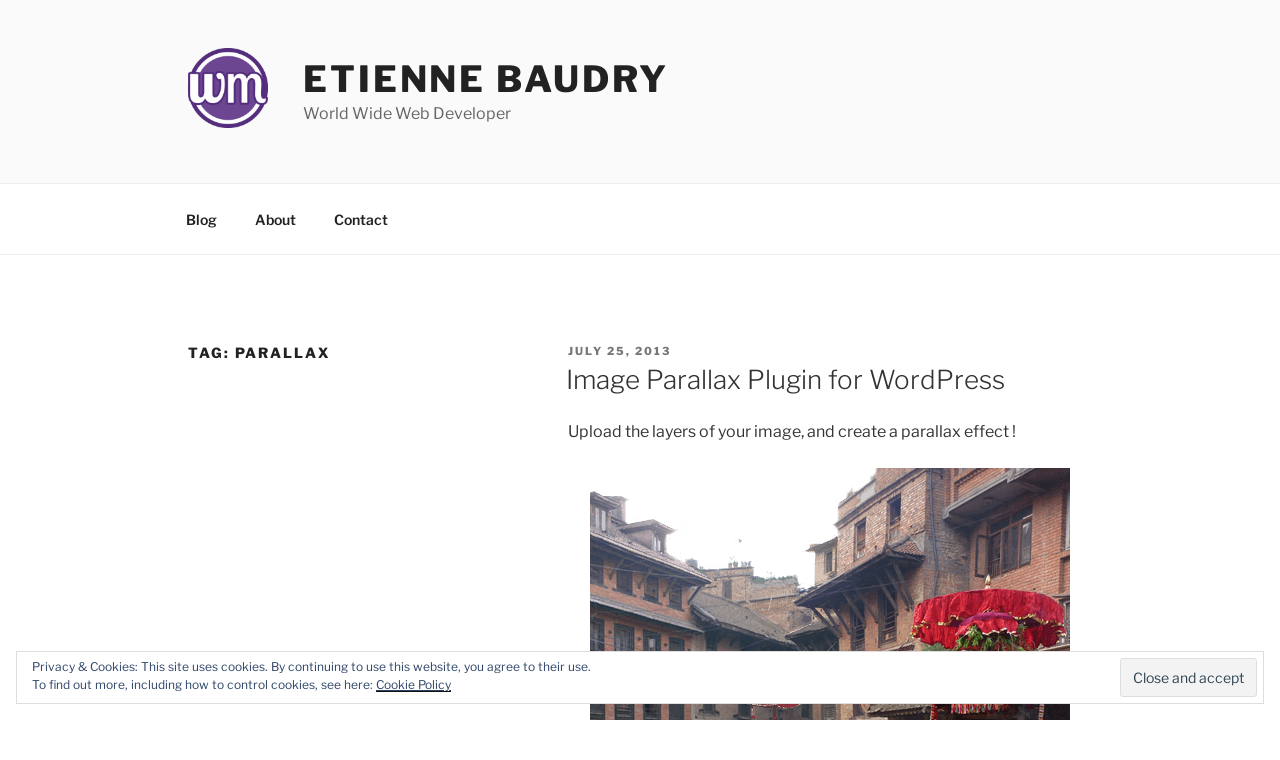

--- FILE ---
content_type: text/css
request_url: https://blog.webmaestro.fr/wp-content/plugins/image-parallax/css/wm-parallax.css?ver=2.1
body_size: 137
content:
div.wm-parallax {
  margin: 1em 0;
  line-height: 0;
  text-align: center;
}
div.wm-parallax > ul {
  display: inline-block;
  position: relative;
  margin: 0;
  padding: 0;
  list-style: none;
}
.wm-parallax li,
div.wm-parallax > ul > li.layer {
  display: block;
  position: absolute;
  margin: 0;
  padding: 0;
  left: 0;
  top: 0;
}
.wm-parallax li:first-child,
div.wm-parallax > ul > li.layer:first-child {
  position: relative;
}
.wm-parallax img,
div.wm-parallax > ul > li.layer > img {
  max-width: 100%;
  height: auto;
}


--- FILE ---
content_type: text/css
request_url: https://blog.webmaestro.fr/wp-content/plugins/ank-prism-for-wp/out/prism-css.min.css?ver=1517762513
body_size: 703
content:
code[class*="language-"],pre[class*="language-"]{color: black;background: none;text-shadow: 0 1px white;font-family: Consolas, Monaco, 'Andale Mono', 'Ubuntu Mono', monospace;text-align: left;white-space: pre;word-spacing: normal;word-break: normal;word-wrap: normal;line-height: 1.5;-moz-tab-size: 4;-o-tab-size: 4;tab-size: 4;-webkit-hyphens: none;-moz-hyphens: none;-ms-hyphens: none;hyphens: none}pre[class*="language-"]::-moz-selection, pre[class*="language-"] ::-moz-selection,code[class*="language-"]::-moz-selection, code[class*="language-"] ::-moz-selection{text-shadow: none;background: #b3d4fc}pre[class*="language-"]::selection, pre[class*="language-"] ::selection,code[class*="language-"]::selection, code[class*="language-"] ::selection{text-shadow: none;background: #b3d4fc}@media print{code[class*="language-"],pre[class*="language-"]{text-shadow: none}}pre[class*="language-"]{padding: 1em;margin: .5em 0;overflow: auto}:not(pre) > code[class*="language-"],pre[class*="language-"]{background: #f5f2f0}:not(pre) > code[class*="language-"]{padding: .1em;border-radius: .3em;white-space: normal}.token.comment,.token.prolog,.token.doctype,.token.cdata{color: slategray}.token.punctuation{color: #999}.namespace{opacity: .7}.token.property,.token.tag,.token.boolean,.token.number,.token.constant,.token.symbol,.token.deleted{color: #905}.token.selector,.token.attr-name,.token.string,.token.char,.token.builtin,.token.inserted{color: #690}.token.operator,.token.entity,.token.url,.language-css .token.string,.style .token.string{color: #a67f59;background: hsla(0, 0%, 100%, .5)}.token.atrule,.token.attr-value,.token.keyword{color: #07a}.token.function{color: #DD4A68}.token.regex,.token.important,.token.variable{color: #e90}.token.important,.token.bold{font-weight: bold}.token.italic{font-style: italic}.token.entity{cursor: help}pre[class*='language-']{position: relative}pre[class*='language-'][data-language]::before{content: attr(data-language);color: black;background-color: #CFCFCF;display: inline-block;position: absolute;top: 0;right: 0;font-size: 0.9em;border-radius: 0 0 0 5px;padding: 0 0.5em;text-shadow: none}

--- FILE ---
content_type: application/javascript
request_url: https://blog.webmaestro.fr/wp-content/plugins/jetpack/_inc/build/carousel/jetpack-carousel.min.js?ver=13.2.3
body_size: 7289
content:
!function(){"use strict";var e,t={noop:function(){},texturize:function(e){return(e=(e=(e=(e+="").replace(/'/g,"&#8217;").replace(/&#039;/g,"&#8217;")).replace(/"/g,"&#8221;").replace(/&#034;/g,"&#8221;").replace(/&quot;/g,"&#8221;").replace(/[\u201D]/g,"&#8221;")).replace(/([\w]+)=&#[\d]+;(.+?)&#[\d]+;/g,'$1="$2"')).trim()},applyReplacements:function(e,t){if(e)return t?e.replace(/{(\d+)}/g,(function(e,r){return void 0!==t[r]?t[r]:e})):e},getBackgroundImage:function(e){var t=document.createElement("canvas"),r=t.getContext&&t.getContext("2d");if(e){r.filter="blur(20px) ",r.drawImage(e,0,0);var o=t.toDataURL("image/png");return t=null,o}}},r=function(){function e(e,t){return Element.prototype.matches?e.matches(t):Element.prototype.msMatchesSelector?e.msMatchesSelector(t):void 0}function r(e,t,r,o){if(!e)return o();e.style.removeProperty("display"),e.style.opacity=t,e.style.pointerEvents="none";var a=function(i,n){var l=(performance.now()-i)/n;l<1?(e.style.opacity=t+(r-t)*l,requestAnimationFrame((()=>a(i,n)))):(e.style.opacity=r,e.style.removeProperty("pointer-events"),o())};requestAnimationFrame((function(){requestAnimationFrame((function(){a(performance.now(),200)}))}))}return{closest:function(t,r){if(t.closest)return t.closest(r);var o=t;do{if(e(o,r))return o;o=o.parentElement||o.parentNode}while(null!==o&&1===o.nodeType);return null},matches:e,hide:function(e){e&&(e.style.display="none")},show:function(e){e&&(e.style.display="block")},fadeIn:function(e,o){r(e,0,1,o=o||t.noop)},fadeOut:function(e,o){o=o||t.noop,r(e,1,0,(function(){e&&(e.style.display="none"),o()}))},scrollToElement:function(e,t,r){if(!e||!t)return r?r():void 0;var o=t.querySelector(".jp-carousel-info-extra");o&&(o.style.minHeight=window.innerHeight-64+"px");var a=!0,i=Date.now(),n=t.scrollTop,l=Math.max(0,e.offsetTop-Math.max(0,window.innerHeight-function(e){var t=e.querySelector(".jp-carousel-info-footer"),r=e.querySelector(".jp-carousel-info-extra"),o=e.querySelector(".jp-carousel-info-content-wrapper");if(t&&r&&o){var a=window.getComputedStyle(r),i=parseInt(a.paddingTop,10)+parseInt(a.paddingBottom,10);return i=isNaN(i)?0:i,o.offsetHeight+t.offsetHeight+i}return 0}(t)))-t.scrollTop;function s(){a=!1}l=Math.min(l,t.scrollHeight-window.innerHeight),t.addEventListener("wheel",s),function e(){var c,u=Date.now(),d=(c=(u-i)/300)<.5?2*c*c:1-Math.pow(-2*c+2,2)/2,p=(d=d>1?1:d)*l;if(t.scrollTop=n+p,u<=i+300&&a)return requestAnimationFrame(e);r&&r(),o&&(o.style.minHeight=""),a=!1,t.removeEventListener("wheel",s)}()},getJSONAttribute:function(e,t){if(e&&e.hasAttribute(t))try{return JSON.parse(e.getAttribute(t))}catch(e){return}},convertToPlainText:function(e){var t=document.createElement("div");return t.textContent=e,t.innerHTML},stripHTML:function(e){return e.replace(/<[^>]*>?/gm,"")},emitEvent:function(e,t,r){var o;try{o=new CustomEvent(t,{bubbles:!0,cancelable:!0,detail:r||null})}catch(e){(o=document.createEvent("CustomEvent")).initCustomEvent(t,!0,!0,r||null)}e.dispatchEvent(o)},isTouch:function(){return"ontouchstart"in window||window.DocumentTouch&&document instanceof DocumentTouch}}}();function o(){var o,a,i,n,l="",s=!1,c="div.gallery, div.tiled-gallery, ul.wp-block-gallery, ul.blocks-gallery-grid, figure.wp-block-gallery.has-nested-images, div.wp-block-jetpack-tiled-gallery, a.single-image-gallery",u=".gallery-item, .tiled-gallery-item, .blocks-gallery-item,  .tiled-gallery__item",d=u+", .wp-block-image",p={},m="undefined"!=typeof wpcom&&wpcom.carousel&&wpcom.carousel.stat?wpcom.carousel.stat:t.noop,g="undefined"!=typeof wpcom&&wpcom.carousel&&wpcom.carousel.pageview?wpcom.carousel.pageview:t.noop;function h(t){if(!s)switch(t.which){case 38:t.preventDefault(),p.overlay.scrollTop-=100;break;case 40:t.preventDefault(),p.overlay.scrollTop+=100;break;case 39:t.preventDefault(),e.slideNext();break;case 37:case 8:t.preventDefault(),e.slidePrev();break;case 27:t.preventDefault(),b()}}function f(){s=!0}function v(){s=!1}function y(){p.overlay||(p.overlay=document.querySelector(".jp-carousel-overlay"),p.container=p.overlay.querySelector(".jp-carousel-wrap"),p.gallery=p.container.querySelector(".jp-carousel"),p.info=p.overlay.querySelector(".jp-carousel-info"),p.caption=p.info.querySelector(".jp-carousel-caption"),p.commentField=p.overlay.querySelector("#jp-carousel-comment-form-comment-field"),p.emailField=p.overlay.querySelector("#jp-carousel-comment-form-email-field"),p.authorField=p.overlay.querySelector("#jp-carousel-comment-form-author-field"),p.urlField=p.overlay.querySelector("#jp-carousel-comment-form-url-field"),window.innerWidth<=760&&Math.round(window.innerWidth/760*110)<40&&r.isTouch(),[p.commentField,p.emailField,p.authorField,p.urlField].forEach((function(e){e&&(e.addEventListener("focus",f),e.addEventListener("blur",v))})),p.overlay.addEventListener("click",(function(e){var t,o,a=e.target,i=!!r.closest(a,".jp-carousel-close-hint"),n=!!window.matchMedia("(max-device-width: 760px)").matches;if(a===p.overlay){if(n)return;b()}else if(i)b();else if(a.classList.contains("jp-carousel-image-download"))m("download_original_click");else if(a.classList.contains("jp-carousel-comment-login"))t=p.currentSlide,o=t?t.attrs.attachmentId:"0",window.location.href=jetpackCarouselStrings.login_url+"%23jp-carousel-"+o;else if(r.closest(a,"#jp-carousel-comment-form-container"))!function(e){var t=e.target,o=r.getJSONAttribute(p.container,"data-carousel-extra")||{},a=p.currentSlide.attrs.attachmentId,i=document.querySelector("#jp-carousel-comment-form-submit-and-info-wrapper"),n=document.querySelector("#jp-carousel-comment-form-spinner"),l=document.querySelector("#jp-carousel-comment-form-button-submit"),s=document.querySelector("#jp-carousel-comment-form");if(p.commentField&&p.commentField.getAttribute("id")===t.getAttribute("id"))f(),r.show(i);else if(r.matches(t,'input[type="submit"]')){e.preventDefault(),e.stopPropagation(),r.show(n),s.classList.add("jp-carousel-is-disabled");var c={action:"post_attachment_comment",nonce:jetpackCarouselStrings.nonce,blog_id:o.blog_id,id:a,comment:p.commentField.value};if(!c.comment.length)return void w(jetpackCarouselStrings.no_comment_text,!1);if(1!==Number(jetpackCarouselStrings.is_logged_in)&&(c.email=p.emailField.value,c.author=p.authorField.value,c.url=p.urlField.value,1===Number(jetpackCarouselStrings.require_name_email))){if(!c.email.length||!c.email.match("@"))return void w(jetpackCarouselStrings.no_comment_email,!1);if(!c.author.length)return void w(jetpackCarouselStrings.no_comment_author,!1)}var u=new XMLHttpRequest;u.open("POST",jetpackCarouselStrings.ajaxurl,!0),u.setRequestHeader("X-Requested-With","XMLHttpRequest"),u.setRequestHeader("Content-Type","application/x-www-form-urlencoded; charset=UTF-8"),u.onreadystatechange=function(){if(this.readyState===XMLHttpRequest.DONE&&this.status>=200&&this.status<300){var e;try{e=JSON.parse(this.response)}catch(e){return void w(jetpackCarouselStrings.comment_post_error,!1)}"approved"===e.comment_status?w(jetpackCarouselStrings.comment_approved,!0):"unapproved"===e.comment_status?w(jetpackCarouselStrings.comment_unapproved,!0):w(jetpackCarouselStrings.comment_post_error,!1),H(),q(a),l.value=jetpackCarouselStrings.post_comment,r.hide(n),s.classList.remove("jp-carousel-is-disabled")}else w(jetpackCarouselStrings.comment_post_error,!1)};var d=[];for(var m in c)if(m){var g=encodeURIComponent(m)+"="+encodeURIComponent(c[m]);d.push(g.replace(/%20/g,"+"))}var h=d.join("&");u.send(h)}}(e);else if(r.closest(a,".jp-carousel-photo-icons-container")||a.classList.contains("jp-carousel-photo-title"))!function(e){e.preventDefault();var t=e.target,o=p.info.querySelector(".jp-carousel-info-extra"),a=p.info.querySelector(".jp-carousel-image-meta"),i=p.info.querySelector(".jp-carousel-comments-wrapper"),n=p.info.querySelector(".jp-carousel-icon-info"),l=p.info.querySelector(".jp-carousel-icon-comments");function s(){l&&l.classList.remove("jp-carousel-selected"),n.classList.toggle("jp-carousel-selected"),i&&i.classList.remove("jp-carousel-show"),a&&(a.classList.toggle("jp-carousel-show"),a.classList.contains("jp-carousel-show")?o.classList.add("jp-carousel-show"):o.classList.remove("jp-carousel-show"))}function c(){n&&n.classList.remove("jp-carousel-selected"),l.classList.toggle("jp-carousel-selected"),a&&a.classList.remove("jp-carousel-show"),i&&(i.classList.toggle("jp-carousel-show"),i.classList.contains("jp-carousel-show")?o.classList.add("jp-carousel-show"):o.classList.remove("jp-carousel-show"))}(r.closest(t,".jp-carousel-icon-info")||t.classList.contains("jp-carousel-photo-title"))&&(a&&a.classList.contains("jp-carousel-show")?r.scrollToElement(p.overlay,p.overlay,s):(s(),r.scrollToElement(p.info,p.overlay))),r.closest(t,".jp-carousel-icon-comments")&&(i&&i.classList.contains("jp-carousel-show")?r.scrollToElement(p.overlay,p.overlay,c):(c(),r.scrollToElement(p.info,p.overlay)))}(e);else if(!r.closest(a,".jp-carousel-info"))return})),window.addEventListener("keydown",h),p.overlay.addEventListener("jp_carousel.afterOpen",(function(){v(),p.slides.length<=1||(p.slides.length<=5?r.show(p.info.querySelector(".jp-swiper-pagination")):r.show(p.info.querySelector(".jp-carousel-pagination")))})),p.overlay.addEventListener("jp_carousel.beforeClose",(function(){f(),document.documentElement.style.removeProperty("height"),e&&e.enable(),r.hide(p.info.querySelector(".jp-swiper-pagination")),r.hide(p.info.querySelector(".jp-carousel-pagination"))})),p.overlay.addEventListener("jp_carousel.afterClose",(function(){window.history.pushState?history.pushState("",document.title,window.location.pathname+window.location.search):window.location.href="",l="",p.isOpen=!1})),p.overlay.addEventListener("touchstart",(function(e){e.touches.length>1&&e.preventDefault()})))}function w(e,t){var o=p.overlay.querySelector("#jp-carousel-comment-post-results"),a="jp-carousel-comment-post-"+(t?"success":"error");o.innerHTML='<span class="'+a+'">'+e+"</span>",r.hide(p.overlay.querySelector("#jp-carousel-comment-form-spinner")),p.overlay.querySelector("#jp-carousel-comment-form").classList.remove("jp-carousel-is-disabled"),r.show(o)}function j(){var e=document.querySelectorAll("a img[data-attachment-id]");Array.prototype.forEach.call(e,(function(e){var t=e.parentElement,o=t.parentElement;if(!o.classList.contains("gallery-icon")&&!r.closest(o,u)&&t.hasAttribute("href")){var a=!1;t.getAttribute("href").split("?")[0]===e.getAttribute("data-orig-file").split("?")[0]&&1===Number(jetpackCarouselStrings.single_image_gallery_media_file)&&(a=!0),t.getAttribute("href")===e.getAttribute("data-permalink")&&(a=!0),a&&(t.classList.add("single-image-gallery"),t.setAttribute("data-carousel-extra",JSON.stringify({blog_id:Number(jetpackCarouselStrings.blog_id)})))}}))}function S(o){(!o||o<0||o>p.slides.length)&&(o=0),p.currentSlide=p.slides[o];var a,i,n=p.currentSlide,s=n.attrs.attachmentId;!function(e){var t=e.el,r=e.attrs,o=t.querySelector("img");if(!o.hasAttribute("data-loaded")){var a=!!r.previewImage,i=r.thumbSize;!a||i&&t.offsetWidth>i.width?o.src=r.src:o.src=r.previewImage,o.setAttribute("itemprop","image"),o.setAttribute("data-loaded",1)}}(p.slides[o]),1!==Number(jetpackCarouselStrings.display_background_image)||p.slides[o].backgroundImage||function(t){var r=t.el;e&&e.slides&&(r=e.slides[e.activeIndex]);var o=t.attrs.originalElement;o.complete&&0!==o.naturalHeight?A(t,r,o):o.onload=function(){A(t,r,o)}}(p.slides[o]),r.hide(p.caption),function(e){var t,o,a,i,n="",l="",s="";if(t=p.overlay.querySelector(".jp-carousel-photo-caption"),o=p.overlay.querySelector(".jp-carousel-caption"),a=p.overlay.querySelector(".jp-carousel-photo-title"),i=p.overlay.querySelector(".jp-carousel-photo-description"),r.hide(t),r.hide(o),r.hide(a),r.hide(i),n=k(e.caption)||"",l=k(e.title)||"",s=k(e.desc)||"",(n||l||s)&&(n&&(t.innerHTML=n,o.innerHTML=n,r.show(t),r.show(o)),r.stripHTML(n)===r.stripHTML(l)&&(l=""),r.stripHTML(n)===r.stripHTML(s)&&(s=""),r.stripHTML(l)===r.stripHTML(s)&&(s=""),s&&(i.innerHTML=s,r.show(i),l||n||(t.innerHTML=r.stripHTML(s),r.show(t))),l)){var c=r.stripHTML(l);a.innerHTML=c,n||(t.innerHTML=c,o.innerHTML=c,r.show(t)),r.show(a)}}({caption:n.attrs.caption,title:n.attrs.title,desc:n.attrs.desc}),function(e){if(!e||1!==Number(jetpackCarouselStrings.display_exif))return!1;var t=p.info.querySelector(".jp-carousel-image-meta ul.jp-carousel-image-exif"),r="";for(var o in e){var a=e[o],i=jetpackCarouselStrings.meta_data||[];if(0!==parseFloat(a)&&a.length&&-1!==i.indexOf(o)){switch(o){case"focal_length":a+="mm";break;case"shutter_speed":a=x(a);break;case"aperture":a="f/"+a}r+="<li><h5>"+jetpackCarouselStrings[o]+"</h5>"+a+"</li>"}}t.innerHTML=r,t.style.removeProperty("display")}(p.slides[o].attrs.imageMeta),function(e){if(!e)return!1;var r,o=[e.attrs.origWidth,e.attrs.origHeight],a=document.createElement("a");a.href=e.attrs.src.replace(/\?.+$/,""),r=null!==a.hostname.match(/^i[\d]{1}\.wp\.com$/i)?a.href:e.attrs.origFile.replace(/\?.+$/,"");var i=p.info.querySelector(".jp-carousel-download-text"),n=p.info.querySelector(".jp-carousel-image-download");i.innerHTML=t.applyReplacements(jetpackCarouselStrings.download_original,o),n.setAttribute("href",r),n.style.removeProperty("display")}(n),1===Number(jetpackCarouselStrings.display_comments)&&(a=p.slides[o].attrs.commentsOpened,i=p.container.querySelector(".jp-carousel-comment-form-container"),1===parseInt(a,10)?r.fadeIn(i):r.fadeOut(i),q(s),r.hide(p.info.querySelector("#jp-carousel-comment-post-results")));var c=p.info.querySelector(".jp-carousel-pagination");if(c&&p.slides.length>5){var u=o+1;c.innerHTML="<span>"+u+" / "+p.slides.length+"</span>"}jetpackCarouselStrings.stats&&((new Image).src=document.location.protocol+"//pixel.wp.com/g.gif?"+jetpackCarouselStrings.stats+"&post="+encodeURIComponent(s)+"&rand="+Math.random()),g(s),window.location.hash=l="#jp-carousel-"+s}function b(){document.body.style.overflow=a,document.documentElement.style.overflow=i,H(),f(),r.emitEvent(p.overlay,"jp_carousel.beforeClose"),window.scrollTo(window.scrollX||window.pageXOffset||0,n||0),e.destroy(),p.isOpen=!1,p.slides=[],p.currentSlide=void 0,p.gallery.innerHTML="",r.fadeOut(p.overlay,(function(){r.emitEvent(p.overlay,"jp_carousel.afterClose")}))}function L(e,t,r){var o=r?e.replace(/.*=([\d]+%2C[\d]+).*$/,"$1"):e.replace(/.*-([\d]+x[\d]+)\..+$/,"$1"),a=o!==e?r?o.split("%2C"):o.split("x"):[t,0];return"9999"===a[0]&&(a[0]="0"),"9999"===a[1]&&(a[1]="0"),a}function x(e){return e>=1?Math.round(10*e)/10+"s":"1/"+Math.round(1/e)+"s"}function k(e){return!e.match(" ")&&e.match("_")?"":e}function q(e,t){var a=void 0===t,i=p.info.querySelector(".jp-carousel-icon-comments .jp-carousel-has-comments-indicator");if(i.classList.remove("jp-carousel-show"),clearInterval(o),e){(!t||t<1)&&(t=0);var n=p.info.querySelector(".jp-carousel-comments"),l=p.info.querySelector("#jp-carousel-comments-loading");r.show(l),a&&(r.hide(n),n.innerHTML="");var s=new XMLHttpRequest,c=jetpackCarouselStrings.ajaxurl+"?action=get_attachment_comments&nonce="+jetpackCarouselStrings.nonce+"&id="+e+"&offset="+t;s.open("GET",c),s.setRequestHeader("X-Requested-With","XMLHttpRequest");var u=function(){r.fadeIn(n),r.fadeOut(l)};s.onload=function(){if(p.currentSlide&&p.currentSlide.attrs.attachmentId===e){var c,d=s.status>=200&&s.status<300;try{c=JSON.parse(s.responseText)}catch(e){}if(!d||!c||!Array.isArray(c))return u();a&&(n.innerHTML="");for(var m=0;m<c.length;m++){var g=c[m],h=document.createElement("div");h.classList.add("jp-carousel-comment"),h.setAttribute("id","jp-carousel-comment-"+g.id),h.innerHTML='<div class="comment-gravatar">'+g.gravatar_markup+'</div><div class="comment-content"><div class="comment-author">'+g.author_markup+'</div><div class="comment-date">'+g.date_gmt+"</div>"+g.content+"</div>",n.appendChild(h),clearInterval(o),o=setInterval((function(){p.container.scrollTop+150>window.innerHeight&&(q(e,t+10),clearInterval(o))}),300)}c.length>0&&(r.show(n),i.innerText=c.length,i.classList.add("jp-carousel-show")),r.hide(l)}},s.onerror=u,s.send()}}function A(e,r,o){var a=t.getBackgroundImage(o);e.backgroundImage=a,r.style.backgroundImage="url("+a+")",r.style.backgroundSize="cover"}function H(){p.commentField&&(p.commentField.value="")}function T(e,o){p.slides=[];var a={width:window.innerWidth,height:window.innerHeight-64};0!==o&&((new Image).src=e[o].getAttribute("data-gallery-src"));var i=!!r.closest(e[0],".tiled-gallery.type-rectangular");Array.prototype.forEach.call(e,(function(e,o){var n=r.closest(e,"a"),l=e.getAttribute("data-orig-file")||e.getAttribute("src-orig"),s=e.getAttribute("data-attachment-id")||e.getAttribute("data-id")||"0",c=document.querySelector('img[data-attachment-id="'+s+'"] + figcaption');c=c?c.innerHTML:e.getAttribute("data-image-caption");var u={originalElement:e,attachmentId:s,commentsOpened:e.getAttribute("data-comments-opened")||"0",imageMeta:r.getJSONAttribute(e,"data-image-meta")||{},title:e.getAttribute("data-image-title")||"",desc:e.getAttribute("data-image-description")||"",mediumFile:e.getAttribute("data-medium-file")||"",largeFile:e.getAttribute("data-large-file")||"",origFile:l||"",thumbSize:{width:e.naturalWidth,height:e.naturalHeight},caption:c||"",permalink:n&&n.getAttribute("href"),src:l||e.getAttribute("src")||""},d=r.closest(e,".tiled-gallery-item"),m=d&&d.querySelector(".tiled-gallery-caption"),g=m&&m.innerHTML;g&&(u.caption=g);var h=function(e){var t=e.getAttribute("data-orig-size")||"";if(t){var r=t.split(",");return{width:parseInt(r[0],10),height:parseInt(r[1],10)}}return{width:e.getAttribute("data-original-width")||e.getAttribute("width")||void 0,height:e.getAttribute("data-original-height")||e.getAttribute("height")||void 0}}(e);if(u.origWidth=h.width||u.thumbSize.width,u.origHeight=h.height||u.thumbSize.height,"undefined"!=typeof wpcom&&wpcom.carousel&&wpcom.carousel.generateImgSrc?u.src=wpcom.carousel.generateImgSrc(e,a):u.src=function(e){if("object"!=typeof e&&(e={}),void 0===e.origFile)return"";if(void 0===e.origWidth||void 0===e.maxWidth)return e.origFile;if(void 0===e.mediumFile||void 0===e.largeFile)return e.origFile;var t=document.createElement("a");t.href=e.largeFile;var r=/^i[0-2]\.wp\.com$/i.test(t.hostname),o=L(e.mediumFile,e.origWidth,r),a=L(e.largeFile,e.origWidth,r),i=parseInt(a[0],10),n=parseInt(a[1],10),l=parseInt(o[0],10),s=parseInt(o[1],10);if(e.origMaxWidth=e.maxWidth,e.origMaxHeight=e.maxHeight,void 0!==window.devicePixelRatio&&window.devicePixelRatio>1&&(e.maxWidth=e.maxWidth*window.devicePixelRatio,e.maxHeight=e.maxHeight*window.devicePixelRatio),i>=e.maxWidth||n>=e.maxHeight)return e.largeFile;if(l>=e.maxWidth||s>=e.maxHeight)return e.mediumFile;if(r){var c=e.largeFile.lastIndexOf("?"),u=e.largeFile;return-1!==c&&(u=e.largeFile.substring(0,c),(e.origWidth>e.maxWidth||e.origHeight>e.maxHeight)&&(e.origMaxWidth=2*e.maxWidth,e.origMaxHeight=2*e.maxHeight,u+="?fit="+e.origMaxWidth+"%2C"+e.origMaxHeight)),u}return e.origFile}({origFile:u.src,origWidth:u.origWidth,origHeight:u.origHeight,maxWidth:a.width,maxHeight:a.height,mediumFile:u.mediumFile,largeFile:u.largeFile}),e.setAttribute("data-gallery-src",u.src),"0"!==u.attachmentId){u.title=t.texturize(u.title),u.desc=t.texturize(u.desc),u.caption=t.texturize(u.caption);var f=new Image;f.src=u.src;var v=document.createElement("div");v.classList.add("swiper-slide"),v.setAttribute("itemprop","associatedMedia"),v.setAttribute("itemscope",""),v.setAttribute("itemtype","https://schema.org/ImageObject");var y=document.createElement("div");y.classList.add("swiper-zoom-container"),p.gallery.appendChild(v),v.appendChild(y),y.appendChild(f),v.setAttribute("data-attachment-id",u.attachmentId),v.setAttribute("data-permalink",u.permalink),v.setAttribute("data-orig-file",u.origFile),i&&(u.previewImage=u.src);var w={el:v,attrs:u,index:o};p.slides.push(w)}}))}function C(e,t){if(!window.Swiper670){var o=document.querySelector("#jp-carousel-loading-overlay");r.show(o);var a=document.createElement("script");return a.id="jetpack-carousel-swiper-js",a.src=window.jetpackSwiperLibraryPath.url,a.async=!0,a.onload=function(){r.hide(o),E(e,t)},a.onerror=function(){r.hide(o)},void document.head.appendChild(a)}E(e,t)}function E(t,o){var l,s={imgSelector:".gallery-item [data-attachment-id], .tiled-gallery-item [data-attachment-id], img[data-attachment-id], img[data-id]",startIndex:0},c=r.getJSONAttribute(t,"data-carousel-extra");if(!c)return;const u=t.querySelectorAll(s.imgSelector);if(u.length&&(y(),!p.isOpen)){for(var d in p.isOpen=!0,a=getComputedStyle(document.body).overflow,document.body.style.overflow="hidden",i=getComputedStyle(document.documentElement).overflow,document.documentElement.style.overflow="hidden",n=window.scrollY||window.pageYOffset||0,p.container.setAttribute("data-carousel-extra",JSON.stringify(c)),m(["open","view_image"]),o||{})s[d]=o[d];-1===s.startIndex&&(s.startIndex=0),r.emitEvent(p.overlay,"jp_carousel.beforeOpen"),p.gallery.innerHTML="",p.overlay.style.opacity=1,p.overlay.style.display="block",T(u,s.startIndex),(e=new window.Swiper670(".jp-carousel-swiper-container",{centeredSlides:!0,zoom:!0,loop:p.slides.length>1,enabled:p.slides.length>1,pagination:{el:".jp-swiper-pagination",clickable:!0},navigation:{nextEl:".jp-swiper-button-next",prevEl:".jp-swiper-button-prev"},initialSlide:s.startIndex,on:{init:function(){S(s.startIndex)}},preventClicks:!1,preventClicksPropagation:!1,preventInteractionOnTransition:!r.isTouch(),threshold:5})).on("slideChange",(function(e){S(0===e.activeIndex?p.slides.length-1:e.activeIndex===p.slides.length+1?0:e.activeIndex-1),p.overlay.classList.remove("jp-carousel-hide-controls")})),e.on("zoomChange",(function(e,t){t>1&&p.overlay.classList.add("jp-carousel-hide-controls"),1===t&&p.overlay.classList.remove("jp-carousel-hide-controls")})),e.on("doubleTap",(function(e){if(clearTimeout(l),1===e.zoom.scale)var t=setTimeout((function(){p.overlay.classList.remove("jp-carousel-hide-controls"),clearTimeout(t)}),150)})),e.on("tap",(function(){e.zoom.scale>1&&(l=setTimeout((function(){p.overlay.classList.toggle("jp-carousel-hide-controls")}),150))})),r.fadeIn(p.overlay,(function(){r.emitEvent(p.overlay,"jp_carousel.afterOpen")}))}}document.body.addEventListener("click",(function(e){if(window.CSS&&window.CSS.supports&&window.CSS.supports("display","grid")){var t,o=e.target,a=r.closest(o,c);if(a){if(!(t=a)||!t.getAttribute("data-carousel-extra"))return;var i=o.parentElement,n=i.parentElement,l=null;if(n&&n.classList.contains("wp-block-image")?l=i.getAttribute("href"):i&&i.classList.contains("wp-block-image")&&i.querySelector(":scope > a")&&(l=i.querySelector(":scope > a").getAttribute("href")),l&&l.split("?")[0]!==o.getAttribute("data-orig-file").split("?")[0]&&l!==o.getAttribute("data-permalink"))return;if(i.classList.contains("gallery-caption"))return;if(r.matches(i,"figcaption"))return;document.documentElement.style.height="auto",e.preventDefault(),e.stopPropagation();var s=r.closest(o,d),u=Array.prototype.indexOf.call(a.querySelectorAll(d),s);C(a,{startIndex:u})}}})),1===Number(jetpackCarouselStrings.single_image_gallery)&&(j(),document.body.addEventListener("is.post-load",(function(){j()}))),window.addEventListener("hashchange",(function(){var t=/jp-carousel-(\d+)/;if(window.location.hash&&t.test(window.location.hash)){if(window.location.hash!==l||!p.isOpen)if(window.location.hash&&p.gallery&&!p.isOpen&&history.back)history.back();else{l=window.location.hash;for(var r,o,a=window.location.hash.match(t),i=parseInt(a[1],10),n=document.querySelectorAll(c),s=0;s<n.length;s++){for(var u,d=n[s],m=d.querySelectorAll("img"),g=0;g<m.length;g++)if(parseInt(m[g].getAttribute("data-attachment-id"),10)===i||parseInt(m[g].getAttribute("data-id"),10)===i){u=g;break}if(void 0!==u){r=d,o=u,p.isOpen?(S(o),e.slideTo(o+1)):C(r,{startIndex:o});break}}}}else p.isOpen&&b()})),window.location.hash&&r.emitEvent(window,"hashchange")}"loading"!==document.readyState?o():document.addEventListener("DOMContentLoaded",o)}();

--- FILE ---
content_type: application/javascript
request_url: https://blog.webmaestro.fr/wp-content/plugins/image-parallax/js/pack.js?ver=6.9
body_size: 2790
content:
!function(t,i,e){"use strict";function s(t,i){this.element=t,this.layers=t.getElementsByClassName("layer");var e={calibrateX:this.data(this.element,"calibrate-x"),calibrateY:this.data(this.element,"calibrate-y"),invertX:this.data(this.element,"invert-x"),invertY:this.data(this.element,"invert-y"),limitX:this.data(this.element,"limit-x"),limitY:this.data(this.element,"limit-y"),scalarX:this.data(this.element,"scalar-x"),scalarY:this.data(this.element,"scalar-y"),frictionX:this.data(this.element,"friction-x"),frictionY:this.data(this.element,"friction-y"),originX:this.data(this.element,"origin-x"),originY:this.data(this.element,"origin-y")};for(var s in e)null===e[s]&&delete e[s];this.extend(this,r,i,e),this.calibrationTimer=null,this.calibrationFlag=!0,this.enabled=!1,this.depths=[],this.raf=null,this.bounds=null,this.ex=0,this.ey=0,this.ew=0,this.eh=0,this.ecx=0,this.ecy=0,this.erx=0,this.ery=0,this.cx=0,this.cy=0,this.ix=0,this.iy=0,this.mx=0,this.my=0,this.vx=0,this.vy=0,this.onMouseMove=this.onMouseMove.bind(this),this.onDeviceOrientation=this.onDeviceOrientation.bind(this),this.onOrientationTimer=this.onOrientationTimer.bind(this),this.onCalibrationTimer=this.onCalibrationTimer.bind(this),this.onAnimationFrame=this.onAnimationFrame.bind(this),this.onWindowResize=this.onWindowResize.bind(this),this.initialise()}var n="Parallax",o=30,r={relativeInput:!1,clipRelativeInput:!1,calibrationThreshold:100,calibrationDelay:500,supportDelay:500,calibrateX:!1,calibrateY:!0,invertX:!0,invertY:!0,limitX:!1,limitY:!1,scalarX:10,scalarY:10,frictionX:.1,frictionY:.1,originX:.5,originY:.5};s.prototype.extend=function(){if(arguments.length>1)for(var t=arguments[0],i=1,e=arguments.length;e>i;i++){var s=arguments[i];for(var n in s)t[n]=s[n]}},s.prototype.data=function(t,i){return this.deserialize(t.getAttribute("data-"+i))},s.prototype.deserialize=function(t){return"true"===t?!0:"false"===t?!1:"null"===t?null:!isNaN(parseFloat(t))&&isFinite(t)?parseFloat(t):t},s.prototype.camelCase=function(t){return t.replace(/-+(.)?/g,function(t,i){return i?i.toUpperCase():""})},s.prototype.transformSupport=function(s){for(var n=i.createElement("div"),o=!1,r=null,a=!1,h=null,l=null,p=0,c=this.vendors.length;c>p;p++)if(null!==this.vendors[p]?(h=this.vendors[p][0]+"transform",l=this.vendors[p][1]+"Transform"):(h="transform",l="transform"),n.style[l]!==e){o=!0;break}switch(s){case"2D":a=o;break;case"3D":if(o){var m=i.body||i.createElement("body"),u=i.documentElement,y=u.style.overflow;i.body||(u.style.overflow="hidden",u.appendChild(m),m.style.overflow="hidden",m.style.background=""),m.appendChild(n),n.style[l]="translate3d(1px,1px,1px)",r=t.getComputedStyle(n).getPropertyValue(h),a=r!==e&&r.length>0&&"none"!==r,u.style.overflow=y,m.removeChild(n)}}return a},s.prototype.ww=null,s.prototype.wh=null,s.prototype.wcx=null,s.prototype.wcy=null,s.prototype.wrx=null,s.prototype.wry=null,s.prototype.portrait=null,s.prototype.desktop=!navigator.userAgent.match(/(iPhone|iPod|iPad|Android|BlackBerry|BB10|mobi|tablet|opera mini|nexus 7)/i),s.prototype.vendors=[null,["-webkit-","webkit"],["-moz-","Moz"],["-o-","O"],["-ms-","ms"]],s.prototype.motionSupport=!!t.DeviceMotionEvent,s.prototype.orientationSupport=!!t.DeviceOrientationEvent,s.prototype.orientationStatus=0,s.prototype.transform2DSupport=s.prototype.transformSupport("2D"),s.prototype.transform3DSupport=s.prototype.transformSupport("3D"),s.prototype.propertyCache={},s.prototype.initialise=function(){this.transform3DSupport&&this.accelerate(this.element);var i=t.getComputedStyle(this.element);"static"===i.getPropertyValue("position")&&(this.element.style.position="relative"),this.updateLayers(),this.updateDimensions(),this.enable(),this.queueCalibration(this.calibrationDelay)},s.prototype.updateLayers=function(){this.layers=this.element.getElementsByClassName("layer"),this.depths=[];for(var t=0,i=this.layers.length;i>t;t++){var e=this.layers[t];this.transform3DSupport&&this.accelerate(e),e.style.position=t?"absolute":"relative",e.style.display="block",e.style.left=0,e.style.top=0,this.depths.push(this.data(e,"depth")||0)}},s.prototype.updateDimensions=function(){this.ww=t.innerWidth,this.wh=t.innerHeight,this.wcx=this.ww*this.originX,this.wcy=this.wh*this.originY,this.wrx=Math.max(this.wcx,this.ww-this.wcx),this.wry=Math.max(this.wcy,this.wh-this.wcy)},s.prototype.updateBounds=function(){this.bounds=this.element.getBoundingClientRect(),this.ex=this.bounds.left,this.ey=this.bounds.top,this.ew=this.bounds.width,this.eh=this.bounds.height,this.ecx=this.ew*this.originX,this.ecy=this.eh*this.originY,this.erx=Math.max(this.ecx,this.ew-this.ecx),this.ery=Math.max(this.ecy,this.eh-this.ecy)},s.prototype.queueCalibration=function(t){clearTimeout(this.calibrationTimer),this.calibrationTimer=setTimeout(this.onCalibrationTimer,t)},s.prototype.enable=function(){this.enabled||(this.enabled=!0,this.orientationSupport?(this.portrait=null,t.addEventListener("deviceorientation",this.onDeviceOrientation),setTimeout(this.onOrientationTimer,this.supportDelay)):(this.cx=0,this.cy=0,this.portrait=!1,t.addEventListener("mousemove",this.onMouseMove)),t.addEventListener("resize",this.onWindowResize),this.raf=requestAnimationFrame(this.onAnimationFrame))},s.prototype.disable=function(){this.enabled&&(this.enabled=!1,this.orientationSupport?t.removeEventListener("deviceorientation",this.onDeviceOrientation):t.removeEventListener("mousemove",this.onMouseMove),t.removeEventListener("resize",this.onWindowResize),cancelAnimationFrame(this.raf))},s.prototype.calibrate=function(t,i){this.calibrateX=t===e?this.calibrateX:t,this.calibrateY=i===e?this.calibrateY:i},s.prototype.invert=function(t,i){this.invertX=t===e?this.invertX:t,this.invertY=i===e?this.invertY:i},s.prototype.friction=function(t,i){this.frictionX=t===e?this.frictionX:t,this.frictionY=i===e?this.frictionY:i},s.prototype.scalar=function(t,i){this.scalarX=t===e?this.scalarX:t,this.scalarY=i===e?this.scalarY:i},s.prototype.limit=function(t,i){this.limitX=t===e?this.limitX:t,this.limitY=i===e?this.limitY:i},s.prototype.origin=function(t,i){this.originX=t===e?this.originX:t,this.originY=i===e?this.originY:i},s.prototype.clamp=function(t,i,e){return t=Math.max(t,i),t=Math.min(t,e)},s.prototype.css=function(t,i,s){var n=this.propertyCache[i];if(!n)for(var o=0,r=this.vendors.length;r>o;o++)if(n=null!==this.vendors[o]?this.camelCase(this.vendors[o][1]+"-"+i):i,t.style[n]!==e){this.propertyCache[i]=n;break}t.style[n]=s},s.prototype.accelerate=function(t){this.css(t,"transform","translate3d(0,0,0)"),this.css(t,"transform-style","preserve-3d"),this.css(t,"backface-visibility","hidden")},s.prototype.setPosition=function(t,i,e){i+="px",e+="px",this.transform3DSupport?this.css(t,"transform","translate3d("+i+","+e+",0)"):this.transform2DSupport?this.css(t,"transform","translate("+i+","+e+")"):(t.style.left=i,t.style.top=e)},s.prototype.onOrientationTimer=function(){this.orientationSupport&&0===this.orientationStatus&&(this.disable(),this.orientationSupport=!1,this.enable())},s.prototype.onCalibrationTimer=function(){this.calibrationFlag=!0},s.prototype.onWindowResize=function(){this.updateDimensions()},s.prototype.onAnimationFrame=function(){this.updateBounds();var t=this.ix-this.cx,i=this.iy-this.cy;(Math.abs(t)>this.calibrationThreshold||Math.abs(i)>this.calibrationThreshold)&&this.queueCalibration(0),this.portrait?(this.mx=this.calibrateX?i:this.iy,this.my=this.calibrateY?t:this.ix):(this.mx=this.calibrateX?t:this.ix,this.my=this.calibrateY?i:this.iy),this.mx*=this.ew*(this.scalarX/100),this.my*=this.eh*(this.scalarY/100),isNaN(parseFloat(this.limitX))||(this.mx=this.clamp(this.mx,-this.limitX,this.limitX)),isNaN(parseFloat(this.limitY))||(this.my=this.clamp(this.my,-this.limitY,this.limitY)),this.vx+=(this.mx-this.vx)*this.frictionX,this.vy+=(this.my-this.vy)*this.frictionY;for(var e=0,s=this.layers.length;s>e;e++){var n=this.layers[e],o=this.depths[e],r=this.vx*o*(this.invertX?-1:1),a=this.vy*o*(this.invertY?-1:1);this.setPosition(n,r,a)}this.raf=requestAnimationFrame(this.onAnimationFrame)},s.prototype.onDeviceOrientation=function(t){if(!this.desktop&&null!==t.beta&&null!==t.gamma){this.orientationStatus=1;var i=(t.beta||0)/o,e=(t.gamma||0)/o,s=this.wh>this.ww;this.portrait!==s&&(this.portrait=s,this.calibrationFlag=!0),this.calibrationFlag&&(this.calibrationFlag=!1,this.cx=i,this.cy=e),this.ix=i,this.iy=e}},s.prototype.onMouseMove=function(t){var i=t.clientX,e=t.clientY;!this.orientationSupport&&this.relativeInput?(this.clipRelativeInput&&(i=Math.max(i,this.ex),i=Math.min(i,this.ex+this.ew),e=Math.max(e,this.ey),e=Math.min(e,this.ey+this.eh)),this.ix=(i-this.ex-this.ecx)/this.erx,this.iy=(e-this.ey-this.ecy)/this.ery):(this.ix=(i-this.wcx)/this.wrx,this.iy=(e-this.wcy)/this.wry)},t[n]=s}(window,document),function(){for(var t=0,i=["ms","moz","webkit","o"],e=0;e<i.length&&!window.requestAnimationFrame;++e)window.requestAnimationFrame=window[i[e]+"RequestAnimationFrame"],window.cancelAnimationFrame=window[i[e]+"CancelAnimationFrame"]||window[i[e]+"CancelRequestAnimationFrame"];window.requestAnimationFrame||(window.requestAnimationFrame=function(i){var e=(new Date).getTime(),s=Math.max(0,16-(e-t)),n=window.setTimeout(function(){i(e+s)},s);return t=e+s,n}),window.cancelAnimationFrame||(window.cancelAnimationFrame=function(t){clearTimeout(t)})}();

jQuery(document).ready(function(j){j(".wm-parallax ul").each(function(){new Parallax(this)})});
